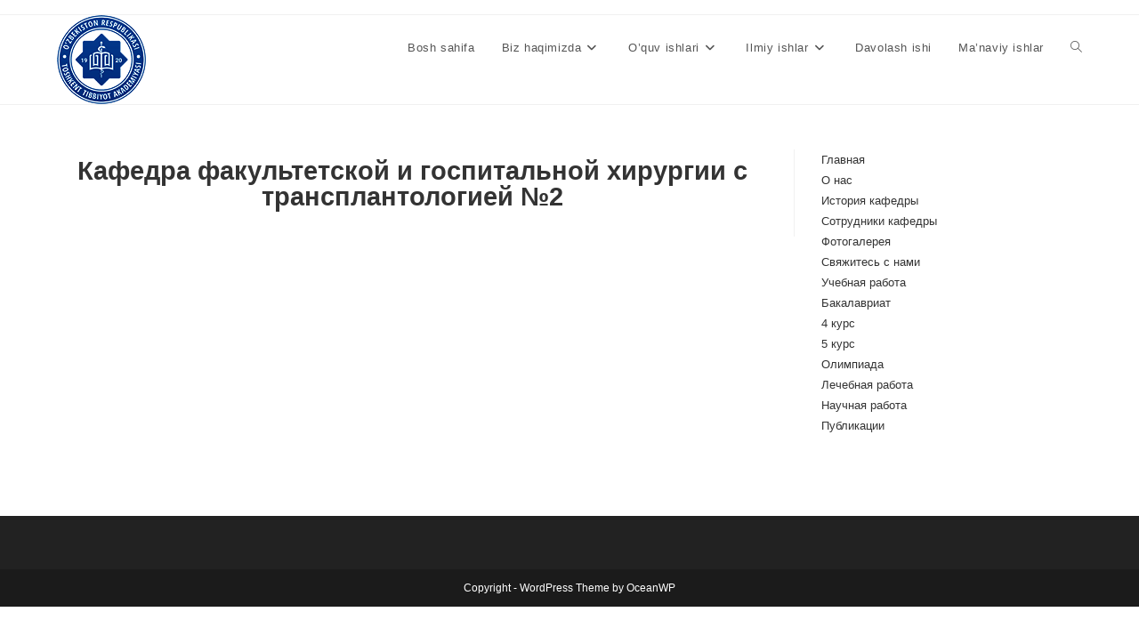

--- FILE ---
content_type: text/css; charset=utf-8
request_url: https://surgery.medped.tma.uz/wp-content/uploads/elementor/css/post-3004.css?ver=1743988868
body_size: 9
content:
.elementor-3004 .elementor-element.elementor-element-c95296f{--display:flex;}.elementor-3004 .elementor-element.elementor-element-4d0194f{text-align:center;}